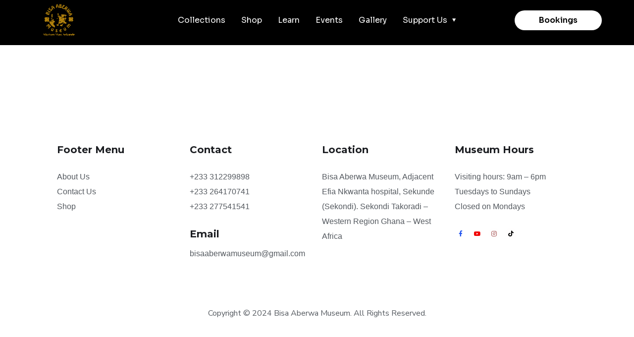

--- FILE ---
content_type: text/css
request_url: https://bisaaberwamuseum.com/wp-content/uploads/elementor/css/post-6.css?ver=1729504645
body_size: -80
content:
.elementor-kit-6{--e-global-color-primary:#6EC1E4;--e-global-color-secondary:#54595F;--e-global-color-text:#FFFFFF;--e-global-color-accent:#61CE70;--e-global-color-49e728e:#AE7F0D;--e-global-color-1bbee95:#000000;--e-global-color-c309144:#AE7F0D;--e-global-color-a0a5abc:#FFF9F9;--e-global-color-0d72f84:#DD9C6B;--e-global-color-4fc3049:#000000;--e-global-typography-primary-font-family:"Helvetica";--e-global-typography-primary-font-weight:600;--e-global-typography-secondary-font-family:"Helvetica";--e-global-typography-secondary-font-weight:400;--e-global-typography-text-font-family:"Helvetica";--e-global-typography-text-font-weight:400;--e-global-typography-accent-font-family:"Helvetica";--e-global-typography-accent-font-weight:500;}.elementor-section.elementor-section-boxed > .elementor-container{max-width:1140px;}.e-con{--container-max-width:1140px;}.elementor-widget:not(:last-child){margin-block-end:20px;}.elementor-element{--widgets-spacing:20px 20px;}{}h1.entry-title{display:var(--page-title-display);}@media(max-width:1024px){.elementor-section.elementor-section-boxed > .elementor-container{max-width:1024px;}.e-con{--container-max-width:1024px;}}@media(max-width:767px){.elementor-section.elementor-section-boxed > .elementor-container{max-width:767px;}.e-con{--container-max-width:767px;}}

--- FILE ---
content_type: text/css
request_url: https://bisaaberwamuseum.com/wp-content/uploads/elementor/css/post-5878.css?ver=1729504829
body_size: -283
content:
.elementor-5878 .elementor-element.elementor-element-1254f91e .elementor-repeater-item-8ed3fd1.jet-parallax-section__layout .jet-parallax-section__image{background-size:auto;}.elementor-5878 .elementor-element.elementor-element-1254f91e{padding:60px 0px 0px 0px;}

--- FILE ---
content_type: text/css
request_url: https://bisaaberwamuseum.com/wp-content/uploads/elementor/css/post-6642.css?ver=1729504647
body_size: 351
content:
.elementor-6642 .elementor-element.elementor-element-f018214 > .elementor-container > .elementor-column > .elementor-widget-wrap{align-content:center;align-items:center;}.elementor-6642 .elementor-element.elementor-element-f018214 .elementor-repeater-item-89381cb.jet-parallax-section__layout .jet-parallax-section__image{background-size:auto;}.elementor-6642 .elementor-element.elementor-element-1cff5c9 > .elementor-element-populated{padding:0px 0px 0px 23px;}.elementor-6642 .elementor-element.elementor-element-75c2933 .the-logo img{width:63px;}.elementor-6642 .elementor-element.elementor-element-75c2933{width:auto;max-width:auto;}.elementor-6642 .elementor-element.elementor-element-8c1469c.elementor-column > .elementor-widget-wrap{justify-content:center;}.elementor-6642 .elementor-element.elementor-element-484e8d6 .main-navigation > ul > li{margin:0 16px;}.elementor-6642 .elementor-element.elementor-element-484e8d6 .main-navigation > ul > li:last-child{margin-right:0;}.elementor-6642 .elementor-element.elementor-element-484e8d6 .main-navigation > ul > li:first-child{margin-left:0;}.elementor-6642 .elementor-element.elementor-element-484e8d6 .main-navigation > ul > li > a{padding-top:23px;padding-bottom:23px;}.elementor-6642 .elementor-element.elementor-element-484e8d6 .main-navigation > ul > li > a, .elementor-6642 .elementor-element.elementor-element-484e8d6 .main-navigation > ul > li.menu-item-has-children > a:after{color:#FFFFFF;}.elementor-6642 .elementor-element.elementor-element-484e8d6 .main-navigation > ul > li:hover > a, .elementor-6642 .elementor-element.elementor-element-484e8d6 .main-navigation > ul > li > a.mPS2id-highlight, .elementor-6642 .elementor-element.elementor-element-484e8d6 .main-navigation > ul > li.menu-item-has-children:hover > a:after{color:var( --e-global-color-c309144 );}.elementor-6642 .elementor-element.elementor-element-484e8d6 .main-navigation > ul > li:before, .elementor-6642 .elementor-element.elementor-element-484e8d6 .main-navigation > ul > li > a.mPS2id-highlight:before{background:var( --e-global-color-c309144 );}.elementor-6642 .elementor-element.elementor-element-484e8d6 .main-navigation > ul{font-family:"Sora", Sans-serif;font-weight:400;}.elementor-6642 .elementor-element.elementor-element-484e8d6 .main-navigation ul ul a, .elementor-6642 .elementor-element.elementor-element-484e8d6 .main-navigation ul ul > li.menu-item-has-children > a:after{color:#1C0A27;}.elementor-6642 .elementor-element.elementor-element-484e8d6 .main-navigation ul ul a:hover, .elementor-6642 .elementor-element.elementor-element-484e8d6 .main-navigation:not(.no-line) ul li li a:before, .elementor-6642 .elementor-element.elementor-element-484e8d6 .main-navigation ul ul li.current-menu-item > a, .elementor-6642 .elementor-element.elementor-element-484e8d6 .main-navigation ul ul > li.menu-item-has-children > a:hover:after{color:var( --e-global-color-c309144 );}.elementor-6642 .elementor-element.elementor-element-484e8d6 .main-navigation ul ul a{font-family:"Sora", Sans-serif;font-weight:400;}.elementor-6642 .elementor-element.elementor-element-484e8d6{width:auto;max-width:auto;}.elementor-6642 .elementor-element.elementor-element-7148eef .octf-btn{padding:4px 48px 4px 48px;font-family:"Sora", Sans-serif;font-size:16px;font-weight:600;text-transform:capitalize;line-height:30px;background-color:#FFFFFF;border-radius:20px 20px 20px 20px;}.elementor-6642 .elementor-element.elementor-element-7148eef .btn-details, .elementor-6642 .elementor-element.elementor-element-7148eef .octf-btn{fill:var( --e-global-color-1bbee95 );color:var( --e-global-color-1bbee95 );}.elementor-6642 .elementor-element.elementor-element-7148eef .btn-details:hover, .elementor-6642 .elementor-element.elementor-element-7148eef .octf-btn:hover, .elementor-6642 .elementor-element.elementor-element-7148eef .octf-btn:focus{color:#FFFFFF;}.elementor-6642 .elementor-element.elementor-element-7148eef .octf-btn:hover, .elementor-6642 .elementor-element.elementor-element-7148eef .octf-btn:focus{background-color:var( --e-global-color-49e728e );}.elementor-6642 .elementor-element.elementor-element-f018214.elementor-section.is-stuck{background:#000000E6;}.elementor-6642 .elementor-element.elementor-element-f018214:not(.elementor-motion-effects-element-type-background), .elementor-6642 .elementor-element.elementor-element-f018214 > .elementor-motion-effects-container > .elementor-motion-effects-layer{background-color:var( --e-global-color-1bbee95 );}.elementor-6642 .elementor-element.elementor-element-f018214{transition:background 0.3s, border 0.3s, border-radius 0.3s, box-shadow 0.3s;padding:0px 50px 10px 50px;}.elementor-6642 .elementor-element.elementor-element-f018214 > .elementor-background-overlay{transition:background 0.3s, border-radius 0.3s, opacity 0.3s;}

--- FILE ---
content_type: text/css
request_url: https://bisaaberwamuseum.com/wp-content/uploads/elementor/css/post-6694.css?ver=1731174434
body_size: 576
content:
.elementor-6694 .elementor-element.elementor-element-7af3906 .elementor-repeater-item-e7c95f7.jet-parallax-section__layout .jet-parallax-section__image{background-size:auto;}.elementor-6694 .elementor-element.elementor-element-1d5e4ab .elementor-repeater-item-9454b32.jet-parallax-section__layout .jet-parallax-section__image{background-size:auto;}.elementor-widget-heading .elementor-heading-title{color:var( --e-global-color-primary );font-family:var( --e-global-typography-primary-font-family ), Sans-serif;font-weight:var( --e-global-typography-primary-font-weight );}.elementor-6694 .elementor-element.elementor-element-a7d575f > .elementor-widget-container{margin:0px 0px 30px 0px;}.elementor-widget-icon-list .elementor-icon-list-item:not(:last-child):after{border-color:var( --e-global-color-text );}.elementor-widget-icon-list .elementor-icon-list-icon i{color:var( --e-global-color-primary );}.elementor-widget-icon-list .elementor-icon-list-icon svg{fill:var( --e-global-color-primary );}.elementor-widget-icon-list .elementor-icon-list-item > .elementor-icon-list-text, .elementor-widget-icon-list .elementor-icon-list-item > a{font-family:var( --e-global-typography-text-font-family ), Sans-serif;font-weight:var( --e-global-typography-text-font-weight );}.elementor-widget-icon-list .elementor-icon-list-text{color:var( --e-global-color-secondary );}.elementor-6694 .elementor-element.elementor-element-c57ec18 > .elementor-widget-container{margin:0px 0px 0px 0px;}.elementor-6694 .elementor-element.elementor-element-c57ec18 .elementor-icon-list-icon i{transition:color 0.3s;}.elementor-6694 .elementor-element.elementor-element-c57ec18 .elementor-icon-list-icon svg{transition:fill 0.3s;}.elementor-6694 .elementor-element.elementor-element-c57ec18{--e-icon-list-icon-size:14px;--icon-vertical-offset:0px;}.elementor-6694 .elementor-element.elementor-element-c57ec18 .elementor-icon-list-text{transition:color 0.3s;}.elementor-6694 .elementor-element.elementor-element-71b124d > .elementor-widget-container{margin:0px 0px 30px 0px;}.elementor-6694 .elementor-element.elementor-element-39743ca > .elementor-widget-container{margin:0px 0px 0px 0px;}.elementor-6694 .elementor-element.elementor-element-39743ca .elementor-icon-list-icon i{transition:color 0.3s;}.elementor-6694 .elementor-element.elementor-element-39743ca .elementor-icon-list-icon svg{transition:fill 0.3s;}.elementor-6694 .elementor-element.elementor-element-39743ca{--e-icon-list-icon-size:14px;--icon-vertical-offset:0px;}.elementor-6694 .elementor-element.elementor-element-39743ca .elementor-icon-list-text{transition:color 0.3s;}.elementor-6694 .elementor-element.elementor-element-da76b95 > .elementor-widget-container{margin:30px 0px 15px 0px;}.elementor-6694 .elementor-element.elementor-element-212f2c1 > .elementor-widget-container{margin:0px 0px 0px 0px;}.elementor-6694 .elementor-element.elementor-element-212f2c1 .elementor-icon-list-icon i{transition:color 0.3s;}.elementor-6694 .elementor-element.elementor-element-212f2c1 .elementor-icon-list-icon svg{transition:fill 0.3s;}.elementor-6694 .elementor-element.elementor-element-212f2c1{--e-icon-list-icon-size:14px;--icon-vertical-offset:0px;}.elementor-6694 .elementor-element.elementor-element-212f2c1 .elementor-icon-list-text{transition:color 0.3s;}.elementor-6694 .elementor-element.elementor-element-8fad3bf > .elementor-widget-container{margin:0px 0px 30px 0px;}.elementor-6694 .elementor-element.elementor-element-d59a06e > .elementor-widget-container{margin:0px 0px 0px 0px;}.elementor-6694 .elementor-element.elementor-element-d59a06e .elementor-icon-list-icon i{transition:color 0.3s;}.elementor-6694 .elementor-element.elementor-element-d59a06e .elementor-icon-list-icon svg{transition:fill 0.3s;}.elementor-6694 .elementor-element.elementor-element-d59a06e{--e-icon-list-icon-size:14px;--icon-vertical-offset:0px;}.elementor-6694 .elementor-element.elementor-element-d59a06e .elementor-icon-list-text{transition:color 0.3s;}.elementor-6694 .elementor-element.elementor-element-05b7283 > .elementor-widget-container{margin:0px 0px 30px 0px;}.elementor-6694 .elementor-element.elementor-element-af23b4c > .elementor-widget-container{margin:0px 0px 0px 0px;}.elementor-6694 .elementor-element.elementor-element-af23b4c .elementor-icon-list-icon i{transition:color 0.3s;}.elementor-6694 .elementor-element.elementor-element-af23b4c .elementor-icon-list-icon svg{transition:fill 0.3s;}.elementor-6694 .elementor-element.elementor-element-af23b4c{--e-icon-list-icon-size:14px;--icon-vertical-offset:0px;}.elementor-6694 .elementor-element.elementor-element-af23b4c .elementor-icon-list-text{transition:color 0.3s;}.elementor-6694 .elementor-element.elementor-element-0944992 .elementor-repeater-item-4261f62.elementor-social-icon{background-color:#FFFFFF;}.elementor-6694 .elementor-element.elementor-element-0944992 .elementor-repeater-item-4261f62.elementor-social-icon i{color:#2255EE;}.elementor-6694 .elementor-element.elementor-element-0944992 .elementor-repeater-item-4261f62.elementor-social-icon svg{fill:#2255EE;}.elementor-6694 .elementor-element.elementor-element-0944992 .elementor-repeater-item-8dcf21d.elementor-social-icon{background-color:#FFFFFF;}.elementor-6694 .elementor-element.elementor-element-0944992 .elementor-repeater-item-8dcf21d.elementor-social-icon i{color:#F00101;}.elementor-6694 .elementor-element.elementor-element-0944992 .elementor-repeater-item-8dcf21d.elementor-social-icon svg{fill:#F00101;}.elementor-6694 .elementor-element.elementor-element-0944992 .elementor-repeater-item-1b72993.elementor-social-icon{background-color:#FFFEFE;}.elementor-6694 .elementor-element.elementor-element-0944992 .elementor-repeater-item-1b72993.elementor-social-icon i{color:#A14A4A;}.elementor-6694 .elementor-element.elementor-element-0944992 .elementor-repeater-item-1b72993.elementor-social-icon svg{fill:#A14A4A;}.elementor-6694 .elementor-element.elementor-element-0944992 .elementor-repeater-item-f89e7f7.elementor-social-icon{background-color:#FFFEFE;}.elementor-6694 .elementor-element.elementor-element-0944992 .elementor-repeater-item-f89e7f7.elementor-social-icon i{color:#000000;}.elementor-6694 .elementor-element.elementor-element-0944992 .elementor-repeater-item-f89e7f7.elementor-social-icon svg{fill:#000000;}.elementor-6694 .elementor-element.elementor-element-0944992{--grid-template-columns:repeat(4, auto);--icon-size:12px;--grid-column-gap:10px;--grid-row-gap:0px;}.elementor-6694 .elementor-element.elementor-element-0944992 .elementor-widget-container{text-align:left;}.elementor-6694 .elementor-element.elementor-element-0944992 > .elementor-widget-container{padding:26px 0px 0px 0px;}.elementor-6694 .elementor-element.elementor-element-0944992 .elementor-icon{border-radius:50% 50% 50% 50%;}.elementor-widget-divider{--divider-color:var( --e-global-color-secondary );}.elementor-widget-divider .elementor-divider__text{color:var( --e-global-color-secondary );font-family:var( --e-global-typography-secondary-font-family ), Sans-serif;font-weight:var( --e-global-typography-secondary-font-weight );}.elementor-widget-divider.elementor-view-stacked .elementor-icon{background-color:var( --e-global-color-secondary );}.elementor-widget-divider.elementor-view-framed .elementor-icon, .elementor-widget-divider.elementor-view-default .elementor-icon{color:var( --e-global-color-secondary );border-color:var( --e-global-color-secondary );}.elementor-widget-divider.elementor-view-framed .elementor-icon, .elementor-widget-divider.elementor-view-default .elementor-icon svg{fill:var( --e-global-color-secondary );}.elementor-6694 .elementor-element.elementor-element-e20730d{--divider-border-style:solid;--divider-color:#AE7F0DCF;--divider-border-width:1px;}.elementor-6694 .elementor-element.elementor-element-e20730d > .elementor-widget-container{margin:60px 0px 0px 0px;}.elementor-6694 .elementor-element.elementor-element-e20730d .elementor-divider-separator{width:80%;margin:0 auto;margin-center:0;}.elementor-6694 .elementor-element.elementor-element-e20730d .elementor-divider{text-align:center;padding-block-start:15px;padding-block-end:15px;}.elementor-widget-text-editor{color:var( --e-global-color-text );font-family:var( --e-global-typography-text-font-family ), Sans-serif;font-weight:var( --e-global-typography-text-font-weight );}.elementor-widget-text-editor.elementor-drop-cap-view-stacked .elementor-drop-cap{background-color:var( --e-global-color-primary );}.elementor-widget-text-editor.elementor-drop-cap-view-framed .elementor-drop-cap, .elementor-widget-text-editor.elementor-drop-cap-view-default .elementor-drop-cap{color:var( --e-global-color-primary );border-color:var( --e-global-color-primary );}.elementor-6694 .elementor-element.elementor-element-10e59f0{text-align:center;color:#54595F;}.elementor-6694 .elementor-element.elementor-element-7af3906{padding:140px 65px 65px 65px;}

--- FILE ---
content_type: text/css
request_url: https://bisaaberwamuseum.com/wp-content/uploads/elementor/css/post-6174.css?ver=1646935348
body_size: 67
content:
.elementor-6174 .elementor-element.elementor-element-b69ce54 > .elementor-container{min-height:300px;}.elementor-6174 .elementor-element.elementor-element-b69ce54 .elementor-repeater-item-17b81d9.jet-parallax-section__layout .jet-parallax-section__image{background-size:auto;}.elementor-6174 .elementor-element.elementor-element-cad196a .elementor-icon-list-icon{width:14px;}.elementor-6174 .elementor-element.elementor-element-cad196a .elementor-icon-list-icon i{font-size:14px;}.elementor-6174 .elementor-element.elementor-element-cad196a .elementor-icon-list-icon svg{--e-icon-list-icon-size:14px;}.elementor-6174 .elementor-element.elementor-element-cad196a .elementor-icon-list-text, .elementor-6174 .elementor-element.elementor-element-cad196a .elementor-icon-list-text a{color:#F4C247;}.elementor-6174 .elementor-element.elementor-element-cad196a .elementor-icon-list-item{font-family:"Sora", Sans-serif;font-size:11px;font-weight:400;text-transform:uppercase;letter-spacing:0.4px;word-spacing:2px;}.elementor-6174 .elementor-element.elementor-element-cad196a > .elementor-widget-container{padding:10px 0px 10px 0px;}.elementor-6174 .elementor-element.elementor-element-9593aae .elementor-heading-title{color:var( --e-global-color-4fc3049 );font-family:"Sora", Sans-serif;font-weight:600;}.elementor-6174 .elementor-element.elementor-element-b69ce54:not(.elementor-motion-effects-element-type-background), .elementor-6174 .elementor-element.elementor-element-b69ce54 > .elementor-motion-effects-container > .elementor-motion-effects-layer{background-position:center center;background-size:cover;}.elementor-6174 .elementor-element.elementor-element-b69ce54:hover{background-color:#AE7F0D61;}.elementor-6174 .elementor-element.elementor-element-b69ce54 > .elementor-background-overlay{background-color:transparent;background-image:linear-gradient(180deg, #00000000 18%, #000000 76%);opacity:0.73;transition:background 0.3s, border-radius 0.3s, opacity 0.3s;}.elementor-6174 .elementor-element.elementor-element-b69ce54{transition:background 0.4s, border 0.3s, border-radius 0.3s, box-shadow 0.3s;padding:25px 25px 25px 25px;}